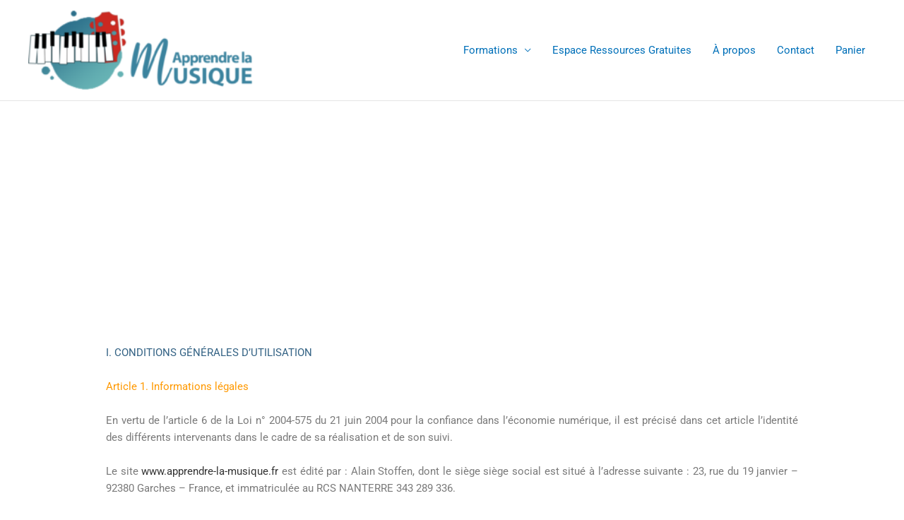

--- FILE ---
content_type: text/css
request_url: https://apprendre-la-musique.fr/wp-content/uploads/hurrytimer/css/4e5d479f9951ef7d.css?ver=6.8.3
body_size: 856
content:
[class~=hurrytimer-campaign] {
  line-height: normal;
  text-align: center;
  padding: 10px 0;
}
[class~=hurrytimer-campaign] * {
  line-height: normal;
}

.hurryt-loading {
  display: none !important;
}

.hurrytimer-timer {
  display: flex;
  align-items: baseline;
  justify-content: center;
  flex-wrap: wrap;
}

.hurrytimer-timer-digit {
  font-feature-settings: "tnum";
  font-variant-numeric: tabular-nums;
}

.hurrytimer-headline {
  color: #333;
  display: block;
  margin: 5px auto;
  overflow: hidden;
}

.hurrytimer-timer-block {
  position: relative;
  display: flex;
  margin-right: 5px;
  flex-direction: column;
  align-items: center;
  justify-content: center;
  box-sizing: content-box;
  margin-bottom: 10px;
  margin-left: 5px;
}
.hurrytimer-timer-block:last-child {
  margin-right: 0;
}
.hurrytimer-timer-block:first-child {
  margin-left: 0;
}

.hurrytimer-sticky {
  margin: auto !important;
  width: 100%;
  background: #fff;
  left: 0;
  right: 0;
  z-index: 9999;
  position: fixed;
  box-shadow: 1px 1px 2px rgba(0, 0, 0, 0.05);
}
.hurrytimer-sticky.is-off {
  position: relative;
  z-index: 0;
}

.admin-bar:not(.wp-admin) .hurrytimer-sticky {
  z-index: 999999;
}

.hurrytimer-sticky-inner {
  max-width: 1200px;
  margin: auto;
  text-align: center;
  padding-left: 5px;
  padding-right: 5px;
}

.hurrytimer-button {
  display: inline-block;
  text-decoration: none;
  outline: none;
}

.hurrytimer-sticky-close {
  right: 10px;
  position: absolute;
  transform: translateY(-50%);
  top: 50%;
  background: none;
  border: none;
  padding: 0;
  margin: 0;
  width: 13px;
  height: 13px;
  cursor: pointer;
  display: flex;
}
.hurrytimer-sticky-close svg {
  fill: #333;
  width: 100%;
  height: 100%;
}
.hurrytimer-sticky-close:hover {
  opacity: 1;
  background: none;
}
.hurrytimer-campaign-5908{
    text-align: center;
    display: block;
}

.hurrytimer-campaign-5908 .hurrytimer-timer-digit,
.hurrytimer-campaign-5908 .hurrytimer-timer-sep{
    color: #000;
    display: block;
    font-size: 35px;
}

.hurrytimer-campaign-5908 .hurrytimer-timer{
justify-content:center}.hurrytimer-campaign-5908 .hurrytimer-timer-label{
    font-size: 12px;
    color: #000;
    text-transform: uppercase;
    display: block;
}



.hurrytimer-campaign-5908 .hurrytimer-headline{
    font-size: 30px;
    color: #000;
    margin-bottom: 5px;

}

.hurrytimer-campaign-5908 .hurrytimer-button-wrap{
    margin-top: 5px;

}
.hurrytimer-campaign-5908 .hurrytimer-button{
    font-size: 15px;
    color: #fff;
    background-color: #000;
    border-radius: 3px;
    padding: 10px 15px;
}

@media(max-width:425px) {
.hurrytimer-campaign-5908 .hurrytimer-button-wrap,
.hurrytimer-campaign-5908 .hurrytimer-headline
{
    margin-left: 0;
    margin-right: 0;
}
}

.hurrytimer-campaign-3751{
    text-align: center;
    display: block;
}

.hurrytimer-campaign-3751 .hurrytimer-timer-digit,
.hurrytimer-campaign-3751 .hurrytimer-timer-sep{
    color: #1e73be;
    display: block;
    font-size: 52px;
}

.hurrytimer-campaign-3751 .hurrytimer-timer{
justify-content:center}.hurrytimer-campaign-3751 .hurrytimer-timer-label{
    font-size: 12px;
    color: #000;
    text-transform: uppercase;
    display: block;
}



.hurrytimer-campaign-3751 .hurrytimer-headline{
    font-size: 26px;
    color: #dd3333;
    margin-bottom: 8px;

}

.hurrytimer-campaign-3751 .hurrytimer-button-wrap{
    margin-top: 5px;

}
.hurrytimer-campaign-3751 .hurrytimer-button{
    font-size: 15px;
    color: #fff;
    background-color: #000;
    border-radius: 3px;
    padding: 10px 15px;
}

@media(max-width:425px) {
.hurrytimer-campaign-3751 .hurrytimer-button-wrap,
.hurrytimer-campaign-3751 .hurrytimer-headline
{
    margin-left: 0;
    margin-right: 0;
}
}

--- FILE ---
content_type: text/css
request_url: https://apprendre-la-musique.fr/wp-content/uploads/elementor/css/post-2509.css?ver=1768502948
body_size: 200
content:
.elementor-2509 .elementor-element.elementor-element-5a5bf50{transition:background 0.3s, border 0.3s, border-radius 0.3s, box-shadow 0.3s;}.elementor-2509 .elementor-element.elementor-element-5a5bf50 > .elementor-background-overlay{transition:background 0.3s, border-radius 0.3s, opacity 0.3s;}.elementor-widget-text-editor{font-family:var( --e-global-typography-text-font-family ), Sans-serif;font-weight:var( --e-global-typography-text-font-weight );color:var( --e-global-color-text );}.elementor-widget-text-editor.elementor-drop-cap-view-stacked .elementor-drop-cap{background-color:var( --e-global-color-primary );}.elementor-widget-text-editor.elementor-drop-cap-view-framed .elementor-drop-cap, .elementor-widget-text-editor.elementor-drop-cap-view-default .elementor-drop-cap{color:var( --e-global-color-primary );border-color:var( --e-global-color-primary );}.elementor-2509 .elementor-element.elementor-element-e58f2cf{margin-top:23px;margin-bottom:0px;}